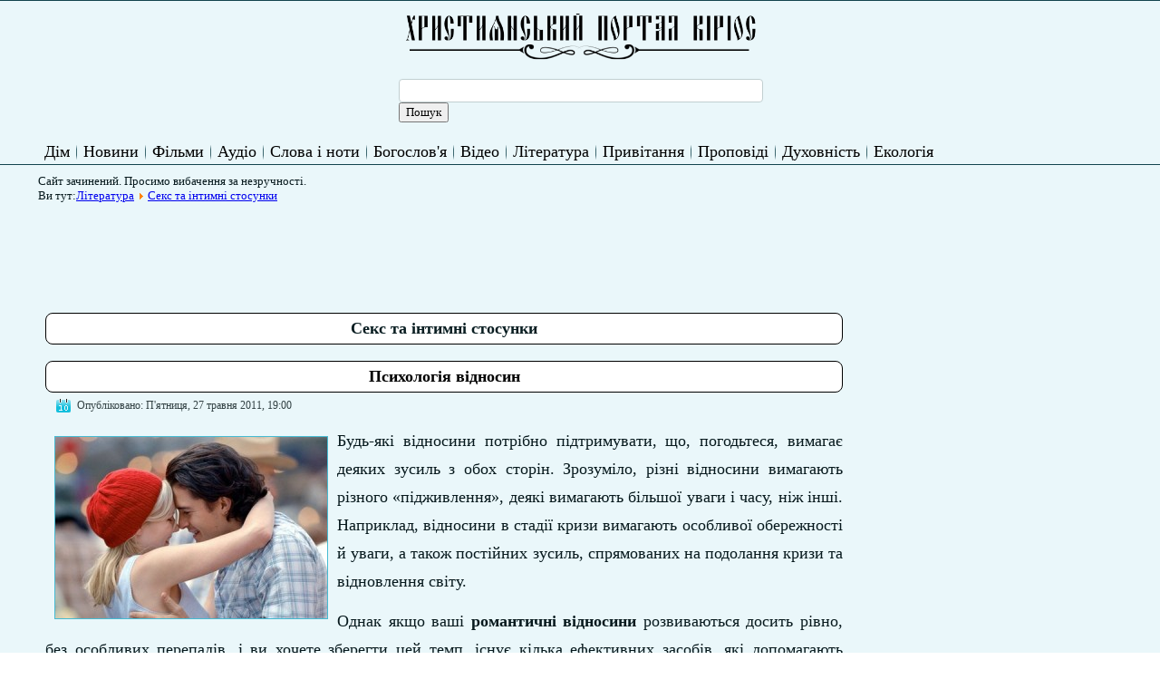

--- FILE ---
content_type: text/html; charset=utf-8
request_url: https://www.kyrios.org.ua/literature/seks/1679-psihologija-vidnosin.html
body_size: 9516
content:
<!DOCTYPE html>
<html dir="ltr" lang="uk-ua">
<head>
    <base href="https://www.kyrios.org.ua/literature/seks/1679-psihologija-vidnosin.html" />
	<meta http-equiv="content-type" content="text/html; charset=utf-8" />
	<meta name="description" content="Кіріос(kyrios). Новини Церкви і огляд релігійного життя. Релігійні фільми online і християнська музика. Молитви і молебні, акафісти та інші богослужіння, книги і богословські статті. Святині України і світу." />
	<meta name="generator" content="Joomla! - Open Source Content Management" />
	<title>Психологія відносин — Християнський портал КІРІОС</title>
	<style type="text/css">
.stButton {
			    float: right !important;
			}
	</style>
	<script type="application/json" class="joomla-script-options new">{"csrf.token":"e2863a8a9426316477b6eb853444848d","system.paths":{"root":"","base":""}}</script>
	<script src="/media/system/js/mootools-core.js?8dd65f1a0a20210edc669e2b20a20d7f" type="text/javascript"></script>
	<script src="/media/system/js/core.js?8dd65f1a0a20210edc669e2b20a20d7f" type="text/javascript"></script>
	<script src="/media/system/js/mootools-more.js?8dd65f1a0a20210edc669e2b20a20d7f" type="text/javascript"></script>
	<meta property="og:title" content="Психологія відносин" />
	<meta property="og:type" content="article" />
	<meta property="og:description" content="Будь-які відносини потрібно підтримувати, що, погодьтеся, вимагає деяких зусиль з обох сторін. Зрозуміло, різні відносини вимагають різного &laquo;підживлення&raquo;, деякі вимагають більшої уваги і часу, ніж інші. Наприклад, відносини в стадії кризи вимагають особливої обережності й ува..." />
	<meta property="og:locale" content="uk_UA" />
	<meta property="og:site_name" content="Християнський портал КІРІОС" />
	<meta property="og:image" content="https://www.kyrios.org.ua/images/stories/statti/psuhologia%20vidnosun.jpg" />
	<meta property="og:url" content="https://www.kyrios.org.ua/literature/seks/1679-psihologija-vidnosin.html" />
	<meta property="article:published_time" content="2011-05-27T16:00:00+00:00" />
	<meta property="article:modified_time" content="2017-02-26T22:11:06+00:00" />
	<meta property="article:section" content="Секс та інтимні стосунки" />
	<meta property="article:author" content="Альона" />

    <link rel="stylesheet" href="/templates/system/css/system.css" />
    <link rel="stylesheet" href="/templates/system/css/general.css" />


    
    
    <meta name="viewport" content="initial-scale = 1.0, maximum-scale = 1.0, user-scalable = no, width = device-width">

    <!--[if lt IE 9]><script src="https://html5shiv.googlecode.com/svn/trunk/html5.js"></script><![endif]-->
    <link rel="stylesheet" href="/templates/kyrios2020/css/template.css" media="screen">
    <!--[if lte IE 7]><link rel="stylesheet" href="/templates/kyrios2020/css/template.ie7.css" media="screen" /><![endif]-->
    <link rel="stylesheet" href="/templates/kyrios2020/css/template.responsive.css" media="all">


    <script>if ('undefined' != typeof jQuery) document._artxJQueryBackup = jQuery;</script>
    <script src="/templates/kyrios2020/jquery.js"></script>
    <script>jQuery.noConflict();</script>

    <script src="/templates/kyrios2020/script.js"></script>
        <script>if (document._artxJQueryBackup) jQuery = document._artxJQueryBackup;</script>
    <script src="/templates/kyrios2020/script.responsive.js"></script>
</head>
<body>

<div id="art-main">
<nav class="art-nav">
    <div class="art-nav-inner">
    
<div class="art-hmenu-extra1">

<div class="custom"  >
	<table style="width: 400px; margin-left: auto; margin-right: auto;">
<tbody>
<tr>
<td><a href="https://kyrios.org.ua/"><img style="display: block; margin-left: auto; margin-right: auto; border-width: 0px;" src="/images/stories/ico/baner/kyrios-ban-chornobilyjsmall.png" width="400px" /></a></td>
</tr>
<tr>
<td> <form id="cse-search-box" action="http://www.google.com.ua/cse">
<div><input name="cx" type="hidden" value="partner-pub-7442998909288613:w7knof-a1uk" /><input name="ie" type="hidden" value="UTF-8" /></div>
<div><input name="q" size="30" type="text" /> <input name="sa" type="submit" value="Пошук" /></div>
</form></td>
</tr>
</tbody>
</table>
<p> </p></div>
</div>
<ul class="art-hmenu"><li class="item-101"><a href="/">Дім</a></li><li class="item-117 deeper parent"><a href="/news.html">Новини</a><ul><li class="item-118"><a href="/news/ugcc.html">УГКЦ</a></li><li class="item-504"><a href="/news/pcu.html">ПЦУ</a></li><li class="item-123"><a href="/news/rkts.html">РКЦ</a></li><li class="item-120"><a href="/news/uoc-mp.html">УПЦ МП</a></li><li class="item-121"><a href="/news/world.html">Церква і світ</a></li><li class="item-125"><a href="/news/protestant.html">Протестантські спільноти</a></li><li class="item-124"><a href="/news/fot.html">Фоторепортаж</a></li><li class="item-126"><a href="/news/m.html">Інтерв'ю</a></li><li class="item-127"><a href="/news/tochka.html">Точка зору</a></li><li class="item-128"><a href="/news/anons.html">Анонси</a></li><li class="item-119"><a href="/news/uoc-kp.html">УПЦ КП</a></li><li class="item-122"><a href="/news/uapts.html">УАПЦ</a></li></ul></li><li class="item-129 deeper parent"><a href="/movies.html">Фільми</a><ul><li class="item-130"><a href="/movies/religious-movies.html">Християнські фільми</a></li><li class="item-131"><a href="/movies/documentary-movies.html">Документальні фільми</a></li><li class="item-132"><a href="/movies/religijni-multfilmi.html">Релігійні мультфільми</a></li></ul></li><li class="item-133 deeper parent"><a href="/music.html">Аудіо</a><ul><li class="item-134"><a href="/music/religious-music.html">Релігійна музика</a></li><li class="item-135"><a href="/music/church-tunes.html">Церковні наспіви</a></li><li class="item-136"><a href="/music/carols.html">Колядки</a></li><li class="item-146"><a href="/music/audioknigi.html">Аудіокниги</a></li><li class="item-147"><a href="/music/school-of-church-music.html">Школа церковного співу</a></li></ul></li><li class="item-137 deeper parent"><a href="/words-and-notes.html">Слова і ноти</a><ul><li class="item-138"><a href="/words-and-notes/songs-to-the-virgin.html">Пісні до Богородиці</a></li><li class="item-139"><a href="/words-and-notes/songs-for-christ.html">Пісні до Христа</a></li><li class="item-142"><a href="/words-and-notes/teksty-koliadok.html">Тексти колядок</a></li><li class="item-144"><a href="/words-and-notes/schedrivki.html">Щедрівки</a></li><li class="item-145"><a href="/words-and-notes/pisni-do-svjatih.html">Пісні до святих</a></li><li class="item-140"><a href="/words-and-notes/songs-suffering.html">Страсні пісні </a></li><li class="item-141"><a href="/words-and-notes/funeral-songs.html">Похоронні пісні</a></li><li class="item-143"><a href="/words-and-notes/noti.html">Ноти</a></li></ul></li><li class="item-148 deeper parent"><a href="/theology.html">Богослов'я</a><ul><li class="item-149"><a href="/theology/cceo.html">Канонічне право</a></li><li class="item-150"><a href="/theology/liturgy.html">Літургіка</a></li><li class="item-151"><a href="/theology/moral-theology.html">Моральне Богослов'я</a></li><li class="item-152"><a href="/theology/ecumenism.html">Екуменізм</a></li><li class="item-153"><a href="/theology/sacraments.html">Святі Тайни</a></li><li class="item-154"><a href="/theology/eshatologia.html">Есхатологія</a></li><li class="item-155"><a href="/theology/biblistika.html">Біблістика</a></li></ul></li><li class="item-156 deeper parent"><a href="/video.html">Відео</a><ul><li class="item-157"><a href="/video/programs.html">Передачі</a></li><li class="item-158"><a href="/video/sermon.html">Поучення</a></li><li class="item-159"><a href="/video/klipi.html">Кліпи</a></li><li class="item-160"><a href="/video/znaky-chasu.html">Знаки часу - телепередача</a></li><li class="item-161"><a href="/video/dlja-dushi.html">Для Душі - телепередача</a></li><li class="item-162"><a href="/video/dnes.html">Днесь - телепередача</a></li><li class="item-163"><a href="/video/virtualni-turi.html">Віртуальні тури</a></li><li class="item-164"><a href="/video/telekanali.html">Телеканали</a></li><li class="item-165"><a href="/video/novini-i-sjuzheti.html">Новини і сюжети</a></li><li class="item-166"><a href="/video/mass-online.html">Служба Божа онлайн</a></li><li class="item-167"><a href="/video/zhive-tv.html">Живе ТВ</a></li></ul></li><li class="item-168 active deeper parent"><a class=" active" href="/literature.html">Література</a><ul><li class="item-169"><a href="/literature/books.html">Книги</a></li><li class="item-170"><a href="/literature/articles.html">Статті</a></li><li class="item-171"><a href="/literature/poetry.html">Поезія</a></li><li class="item-172"><a href="/literature/vinchuvannya.html">Віншування</a></li><li class="item-173"><a href="/literature/rozdumi.html">Роздуми</a></li><li class="item-174"><a href="/literature/pritchi-ta-istoriyi.html">Притчі та історії</a></li><li class="item-182"><a href="/literature/posmihnis.html">Посміхнись :-)</a></li><li class="item-183"><a href="/literature/stsenariyi.html">Сценарії</a></li><li class="item-184 current active"><a class=" active" href="/literature/seks.html">Секс та інтимні стосунки</a></li><li class="item-283"><a href="/literature/pro-izhu.html">Про їжу</a></li></ul></li><li class="item-175 deeper parent"><a href="/privitannja-ta-pozdorovlennja.html">Привітання</a><ul><li class="item-176"><a href="/privitannja-ta-pozdorovlennja/pashalni.html">З Великоднем</a></li><li class="item-177"><a href="/privitannja-ta-pozdorovlennja/rizdvyani-pryvitannya.html">З Різдвом</a></li><li class="item-178"><a href="/privitannja-ta-pozdorovlennja/z-dnem-angela.html">З днем ангела</a></li><li class="item-179"><a href="/privitannja-ta-pozdorovlennja/verbna-nedilja-privitannja.html">З Вербною Неділею</a></li><li class="item-180"><a href="/privitannja-ta-pozdorovlennja/zasivalki-zasivannja.html">Засівалки, засівання</a></li><li class="item-181"><a href="/privitannja-ta-pozdorovlennja/z-yordanom.html">З Йорданом</a></li></ul></li><li class="item-185 deeper parent"><a href="/propovidi.html">Проповіді</a><ul><li class="item-186"><a href="/propovidi/propovidi-na-nedili-i-svjata.html">Проповіді на неділі і свята</a></li><li class="item-187"><a href="/propovidi/propovidi-na-pist.html">Проповіді на піст</a></li><li class="item-188"><a href="/propovidi/sivach.html">Сівач</a></li><li class="item-189"><a href="/propovidi/svjati-ottsi.html">Святі Отці (проповіді)</a></li><li class="item-190"><a href="/propovidi/propovidi-video.html">Проповіді (відео)</a></li></ul></li><li class="item-191 deeper parent"><a href="/spirituality.html">Духовність</a><ul><li class="item-193"><a href="/spirituality/prayer.html">Молитва (рубрика)</a></li><li class="item-192"><a href="/spirituality/molitvi.html">Молитви</a></li><li class="item-194"><a href="/spirituality/akafisti.html">Акафісти</a></li><li class="item-195"><a href="/spirituality/molebni.html">Молебні</a></li><li class="item-196"><a href="/spirituality/bogosluzhinnja.html">Богослужіння</a></li><li class="item-197"><a href="/spirituality/canons.html">Канони</a></li><li class="item-198"><a href="/spirituality/svyato.html">Свято | Церковні свята</a></li><li class="item-199"><a href="/spirituality/sv.html">Святі Отці</a></li></ul></li><li class="item-210 deeper parent"><a href="/ecology.html">Екологія</a><ul><li class="item-211"><a href="/ecology/ecological-news.html">Екологічні новини</a></li><li class="item-212"><a href="/ecology/church-documents.html">Документи Церкви</a></li><li class="item-213"><a href="/ecology/ecological-tips.html">Екологічні поради</a></li><li class="item-214"><a href="/ecology/eko-video.html">Екологічне відео</a></li></ul></li></ul> 
        </div>
    </nav>
<div class="art-sheet clearfix">
            <!-- begin nostyle -->
<div class="art-nostyle">
<!-- begin nostyle content -->


<div class="custom"  >
	<p>Сайт зачинений. Просимо вибачення за незручності.</p></div>
<!-- end nostyle content -->
</div>
<!-- end nostyle -->
<div class="art-layout-wrapper">
                <div class="art-content-layout">
                    <div class="art-content-layout-row">
                        
                        <div class="art-layout-cell art-content">
<!-- begin nostyle -->
<div class="art-nostyle">
<!-- begin nostyle content -->

<div class="breadcrumbs">
<span class="showHere">Ви тут:</span><a href="/literature.html" class="pathway">Література</a> <img src="/media/system/images/arrow.png" alt="" /> <a href="/literature/seks.html" class="pathway">Секс та інтимні стосунки</a></div>
<!-- end nostyle content -->
</div>
<!-- end nostyle -->
<article class="art-post"><div class="art-postcontent clearfix">

<div class="custom"  >
	<script async src="//pagead2.googlesyndication.com/pagead/js/adsbygoogle.js"></script>
<!-- 728x90, создано 26.10.10 -->
<ins class="adsbygoogle"
     style="display:inline-block;width:728px;height:90px"
     data-ad-client="ca-pub-7442998909288613"
     data-ad-slot="4933456855"></ins>
<script>
(adsbygoogle = window.adsbygoogle || []).push({});
</script></div>
</div></article><article class="art-post art-messages"><div class="art-postcontent clearfix"><div id="system-message-container">
	</div>
</div></article><link rel="stylesheet" href="https://www.kyrios.org.ua/plugins/content/articletool/style/style.css" type="text/css" /><div class="item-page"><article class="art-post"><div class="art-postmetadataheader"><h2 class="art-postheader">Секс та інтимні стосунки</h2></div></article><article class="art-post"><div class="art-postmetadataheader"><h2 class="art-postheader"><a href="/literature/seks/1679-psihologija-vidnosin.html">Психологія відносин</a></h2></div><div class="art-postheadericons art-metadata-icons"><span class="art-postdateicon">Опубліковано: П'ятниця, 27 травня 2011, 19:00</span></div><div class="art-postcontent clearfix"><div class="art-article"><p><img src="/images/stories/statti/psuhologia vidnosun.jpg" mce_src="images/stories/statti/psuhologia vidnosun.jpg" alt="Психологія відносин" align="left" title="Психологія відносин" style="float: left;" mce_style="float: left;">Будь-які відносини потрібно підтримувати, що, погодьтеся, вимагає деяких зусиль з обох сторін. Зрозуміло, різні відносини вимагають різного «підживлення», деякі вимагають більшої уваги і часу, ніж інші. Наприклад, відносини в стадії кризи вимагають особливої обережності й уваги, а також постійних зусиль, спрямованих на подолання кризи та відновлення світу.</p><p style="text-align: justify;" mce_style="text-align: justify;">Однак якщо ваші <strong>романтичні відносини</strong> розвиваються досить рівно, без особливих перепадів, і ви хочете зберегти цей темп, існує кілька ефективних засобів, які допомагають зберегти зацікавленість один в одному навіть після кількох років спільного життя.</p>
<p style="text-align: justify;" mce_style="text-align: justify;">Перш ніж вивчати ці інструкції до дії, просимо звернути увагу: хоча ці методи працюють безвідмовно в більшості випадків, частоту і час їх використання слід регулювати. Ні в якому разі не зловживайте ними, інакше подруга запідозрить вас у нещирості (а то і в невірності), а гострота відчуттів зникне від частого повторення. І все ж не потрібно приступати до їх виконання з ентузіазмом приреченого на смерть – деяка вправність, безсумнівно, у цій справі потрібна, і будь-яка ваша пропозиція романтичного спрямування повинна виглядати природно. У цілому, щасливі, гармонічні відносини зберігаються до тих пір, поки партнери мають один до одного повагу і любов, а будь-які спроби продовжити їх насильницьким чином закінчуються невдачею. Отже, кілька порад, як швидко і безболісно показати коханій своє ніжне до неї ставлення.&nbsp;
</p> <p>&nbsp;<img src="/images/stories/statti/psuhologia vidnosun 2.jpg" mce_src="images/stories/statti/psuhologia vidnosun 2.jpg" alt="Психологія відносин" align="left" title="Психологія відносин" style="float: right;" mce_style="float: right;"></p>
<p><strong>1 – Робіть їй щирі компліменти</strong></p>
<p style="text-align: justify;" mce_style="text-align: justify;">Що значить «робити щирі компліменти»? Нічого особливого. Просто коли ваша кохана входить в кімнату в новому запаморочливому плаття (або без нього), і ваше серце починає прискорено битися, скажіть їй про це. Скажіть, як чудово вона виглядає, як ви щасливі бути з нею разом, як вам пощастило (якщо ви так вважаєте, звичайно). Або похваліть кохану за підвищення на роботі, яке вона давно заслужила, за важливі досягнення в кар’єрі або щось, ніж вона по праву може пишатися. Такі компліменти ніколи не бувають зайвими або занадто надуманими, а жінки їх цінують більше стандартних дифірамбів красі. Озвучені вами словесні докази розуму, краси і винятковості розслабляють жінку, налаштовують її на романтичний лад, і вам не доведеться довго переконувати її в своїх почуттях. Крім того, ваше ставлення, виражене у компліментах, додасть жінці впевненості в собі, а оскільки саме ви поліпшили їй настрій, подяку з боку коханої не змусить себе чекати.</p>
<p style="text-align: justify;" mce_style="text-align: justify;"><strong>2 – Виконайте одне з її наполегливих прохань</strong></p>
<p style="text-align: justify;" mce_style="text-align: justify;">Згадайте, про що кохана вже довго і безуспішно просить вас – наприклад, більш ретельно голитися або запросити її в ресторан – а ви все робите вигляд, що не чуєте? Що ж, якщо ви трохи напружтеся і виконайте її прохання (а ще краще, якщо ви будете виконувати її прохання постійно), кохана неодмінно помітить і оцінить вашу увагу. Такі добрі справи не потребують великих зусиль з вашого боку – досить більш уважно ставитися до слів подруги і нагородою вам стане похвала коханої. Секрет полягає не в тому, що ви робите те, що вам подобається, а те, про що вона вас просила. Відчуваєте різницю? Виконання прохання подруги говорить про те, що ви іноді слухаєте і її, а не тільки спортивних коментаторів. Виберіть кілька найнаполегливіших її прохань і виконайте їх!</p>
<p style="text-align: justify;" mce_style="text-align: justify;"><strong>3 – Здивуйте її</strong></p>
<p>Навіть самий маленький романтичний жест може зіграти дуже велику роль у відносинах. Якщо ви знаєте, що кохана втомилася після важкого робочого дня, замовте додому вечерю в її улюбленому ресторані або кафе. Або ж порадуйте подругу її улюбленими делікатесами або морозивом. Невеликий подарунок (необов’язково дорогий або особливий) неодмінно підніме їй настрій – <img src="/images/stories/statti/psuhologia vidnosun 3.jpg" mce_src="images/stories/statti/psuhologia vidnosun 3.jpg" alt="Психологія відносин" align="right" title="Психологія відносин" style="float: left;" mce_style="float: left;">досить подумати про те, що може їй сподобатися. Вибирайте речі в її смаку – це підкреслить особливу інтимність і довірливість ваших відносин і ваша поінформованість про її уподобання. Жінки з радістю отримують такі несподівані подарунки, крім того, вони підкреслюють, наскільки для вас важливі деталі.</p>
<p style="text-align: justify;" mce_style="text-align: justify;"><span style="font-size: small;" mce_style="font-size: small;"> </span></p>
<p style="text-align: justify;" mce_style="text-align: justify;"><span style="font-size: x-small;" mce_style="font-size: x-small;"><span style="font-family: " mce_style="font-family: " arial",="" "helvetica",="" sans-serif;"=""><span style="font-size: small;" mce_style="font-size: small;"> </span></span></span></p>
<p style="text-align: justify;" mce_style="text-align: justify;"><span style="font-size: small;" mce_style="font-size: small;"> </span></p>
<p style="text-align: justify;" mce_style="text-align: justify;"><span style="font-size: x-small;" mce_style="font-size: x-small;"><span style="font-family: " mce_style="font-family: " arial",="" "helvetica",="" sans-serif;"=""><span style="font-size: small;" mce_style="font-size: small;"> </span></span></span></p>
<p style="text-align: justify;" mce_style="text-align: justify;"><span style="font-size: small;" mce_style="font-size: small;"> </span></p>
<p style="text-align: justify;" mce_style="text-align: justify;"><span style="font-size: x-small;" mce_style="font-size: x-small;"><span style="font-family: " mce_style="font-family: " arial",="" "helvetica",="" sans-serif;"=""><span style="font-size: small;" mce_style="font-size: small;"> </span></span></span></p>
<p style="text-align: justify;" mce_style="text-align: justify;"><span style="font-size: small;" mce_style="font-size: small;"> </span></p>
<p style="text-align: justify;" mce_style="text-align: justify;"><strong>4 – Проводьте з нею більше часу</strong></p>
<p style="text-align: justify;" mce_style="text-align: justify;"><strong> </strong>Подивимося правді в очі: багато чоловіків обурюються при одному тільки натяку на те, що поміняти компанію приятелів на вечір з коханою. Як не дивно, жінки цілком розуміють ваші почуття і усвідомлюють значення міцної чоловічої дружби, тому більшість із них все-таки готові на деякий час відсторонитися і відійти на другий план. Тим не менш, дуже важливо, щоб ви розуміли, що насправді головне у вашому житті – друзі-приятелі або кохана . Дати їй відчути це – не менш важливо, ніж розуміти це самому. Час від часу, замість того, щоб відправлятися в бар з друзями, подивіться вдома кіно. Такі дрібні поступки приносять великі плоди, тому переконайтеся в тому, що жінка усвідомлює, на яку жертву ви заради неї йдете. Іноді, якщо подруга не оцінила рівень своєї самопожертви, не зайвим буде їй про це натякнути. Ні в якому разі не потрібно витати думками десь далеко, наче відбуваючи повинність; нехай кохана знає, що, хоча ви і дорожите компанією друзів, завжди готові провести час з коханою жінкою.</p>
<p style="text-align: justify;" mce_style="text-align: justify;"><strong>5 – Напишіть їй записку</strong></p>
<p style="text-align: justify;" mce_style="text-align: justify;"><strong> </strong>Силу друкованого або написаного слова ще ніхто не відміняв – іноді одне слово в записці переконливіше, ніж сотні велемовних компліментів. Невеликі романтичні послання і записки – ось речовий доказ ваших почуттів, яке жінки не так часто отримують. Це не обов’язково повинні бути солоденькі визнання з жіночих романів. Достатньо написати на листівці щось особисте, а не просто підписати її, або ж залишити записку, якщо ви побували в квартирі за її відсутності. Не бійтеся романтичних жестів і звернень – сміливо пишіть «твій» або «з любов’ю» замість «побачимося» і «поки що» – адже ви звертаєтеся не до колеги по роботі, а до коханої жінки.<img src="/images/stories/statti/psuhologia vidnosun 1.jpg" mce_src="images/stories/statti/psuhologia vidnosun 1.jpg" alt="Психологія відносин" align="left" title="Психологія відносин" style="float: right;" mce_style="float: right;"></p>
<p style="text-align: justify;" mce_style="text-align: justify;"><strong>6 – Частіше виходьте в світ разом</strong></p>
<p>Як не дивно, відносини зміцнюють не великі події, на зразок днів народження, весілля спільних знайомих і річниць знайомства, а повсякденні вечері і сніданки. Просто намагайтеся проводити більше часу разом: ходіть в кіно, в ресторан або на футбол. Пам’ятайте, що загальні емоції зближують. Поява разом у публічних місцях додає жінці впевненості в тому, що ви – пара, так що навіть у колі друзів цей тісний зв’язок зберігається.</p>
<p style="text-align: justify;" mce_style="text-align: justify;">У цілому, секрет тривалих гармонійних відносин у тому, щоб нагадувати один одному про свої стосунки. Невеликі жести уваги з обох сторін – і ви будете частіше думати про неї, а вона буде більш поблажливо дивитися на ваші недоліки і провини, що і продовжує відносини. Пам’ятайте, що все, згадане в цій статті, ніколи не буде зайвим, занадто дорогим або несвоєчасним. Ці знаки уваги не змінять ваше життя, дале допоможуть зберегти ніжні й гармонійні відносини, адже життя, за великим рахунком, і складається з таких дрібниць.</p>
<p style="text-align: justify;" mce_style="text-align: justify;">Джерело: ijour.com</p><script type="text/javascript">var switchTo5x=true;</script>
						<script type="text/javascript" src="https://ws.sharethis.com/button/buttons.js"></script>
						<script type="text/javascript">stLight.options({publisher: "cf4e376e-1d9c-43b1-8df7-617e403ae918", doNotHash: false, doNotCopy: false, hashAddressBar: false});</script><div class='article_tool_container'><span class="st_facebook_hcount" st_url="https://www.kyrios.org.ua/literature/seks/1679-psihologija-vidnosin.html" displayText="facebook"></span><span class="st_twitter_hcount" st_url="https://www.kyrios.org.ua/literature/seks/1679-psihologija-vidnosin.html" displayText="twitter"></span><span class="st_linkedin_hcount" st_url="https://www.kyrios.org.ua/literature/seks/1679-psihologija-vidnosin.html" displayText="linkedin"></span><span class="st_instagram_hcount" st_url="https://www.kyrios.org.ua/literature/seks/1679-psihologija-vidnosin.html" displayText="instagram"></span><span class="st_googleplus_hcount" st_url="https://www.kyrios.org.ua/literature/seks/1679-psihologija-vidnosin.html" displayText="googleplus"></span></div><div class='article_tool_separator'></div></div></div></article></div><!-- begin nostyle -->
<div class="art-nostyle">
<!-- begin nostyle content -->


<div class="custom"  >
	<script async src="//pagead2.googlesyndication.com/pagead/js/adsbygoogle.js"></script>
<!-- 728x90, создано 26.10.10 -->
<ins class="adsbygoogle"
     style="display:inline-block;width:728px;height:90px"
     data-ad-client="ca-pub-7442998909288613"
     data-ad-slot="4933456855"></ins>
<script>
(adsbygoogle = window.adsbygoogle || []).push({});
</script></div>
<!-- end nostyle content -->
</div>
<!-- end nostyle -->



                        </div>
                        <div class="art-layout-cell art-sidebar2">
<div class="art-block clearfix"><div class="art-blockcontent"><div class="custom"  >
	<script async src="//pagead2.googlesyndication.com/pagead/js/adsbygoogle.js"></script>
<!-- Колонка резиновий (адаптований) -->
<ins class="adsbygoogle"
     style="display:block"
     data-ad-client="ca-pub-7442998909288613"
     data-ad-slot="4374611051"
     data-ad-format="auto"></ins>
<script>
(adsbygoogle = window.adsbygoogle || []).push({});
</script></div></div></div>

                        </div>
                    </div>
                </div>
            </div>
<!-- begin nostyle -->
<div class="art-nostyle">
<!-- begin nostyle content -->


<div class="custom"  >
	<p style="text-align: center;"><span style="color: #ccffff;"><a style="color: #ccffff;" href="http://pidgirci.org/na-molitvu" target="_blank" rel="noopener noreferrer">Подати записку на молитву Богослужіння онлайн</a></span></p></div>
<!-- end nostyle content -->
</div>
<!-- end nostyle -->


    </div>
<footer class="art-footer">
  <div class="art-footer-inner">
<p>"На початку сотворив Бог небо й землю... І побачив Бог усе, що створив: і воно було дуже добре" (Святе Письмо. Початок книги Буття).<br></p>
    <p class="art-page-footer">
        <span id="art-footnote-links"><a href="http://www.kyrios.org.ua" target="_blank"> ХРИСТИЯНСЬКИЙ ПОРТАЛ</a> КІРІОС.</span>
    </p>
  </div>
</footer>

</div>



</body>
</html>

--- FILE ---
content_type: text/html; charset=utf-8
request_url: https://www.google.com/recaptcha/api2/aframe
body_size: 266
content:
<!DOCTYPE HTML><html><head><meta http-equiv="content-type" content="text/html; charset=UTF-8"></head><body><script nonce="kqsbvkhQAMyorYix1gjUpA">/** Anti-fraud and anti-abuse applications only. See google.com/recaptcha */ try{var clients={'sodar':'https://pagead2.googlesyndication.com/pagead/sodar?'};window.addEventListener("message",function(a){try{if(a.source===window.parent){var b=JSON.parse(a.data);var c=clients[b['id']];if(c){var d=document.createElement('img');d.src=c+b['params']+'&rc='+(localStorage.getItem("rc::a")?sessionStorage.getItem("rc::b"):"");window.document.body.appendChild(d);sessionStorage.setItem("rc::e",parseInt(sessionStorage.getItem("rc::e")||0)+1);localStorage.setItem("rc::h",'1767194055492');}}}catch(b){}});window.parent.postMessage("_grecaptcha_ready", "*");}catch(b){}</script></body></html>